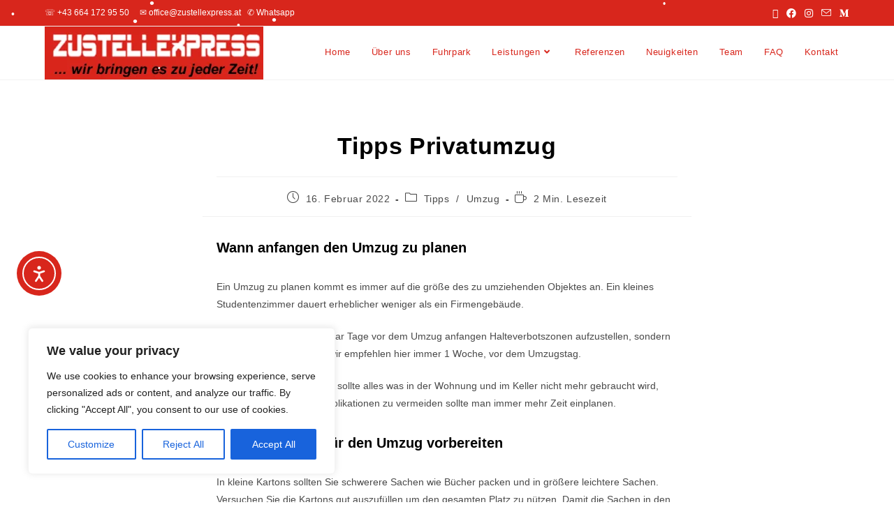

--- FILE ---
content_type: text/html; charset=utf-8
request_url: https://www.google.com/recaptcha/api2/aframe
body_size: 268
content:
<!DOCTYPE HTML><html><head><meta http-equiv="content-type" content="text/html; charset=UTF-8"></head><body><script nonce="ehPfeFU1o8EKZz5U9Q_sRw">/** Anti-fraud and anti-abuse applications only. See google.com/recaptcha */ try{var clients={'sodar':'https://pagead2.googlesyndication.com/pagead/sodar?'};window.addEventListener("message",function(a){try{if(a.source===window.parent){var b=JSON.parse(a.data);var c=clients[b['id']];if(c){var d=document.createElement('img');d.src=c+b['params']+'&rc='+(localStorage.getItem("rc::a")?sessionStorage.getItem("rc::b"):"");window.document.body.appendChild(d);sessionStorage.setItem("rc::e",parseInt(sessionStorage.getItem("rc::e")||0)+1);localStorage.setItem("rc::h",'1768893726170');}}}catch(b){}});window.parent.postMessage("_grecaptcha_ready", "*");}catch(b){}</script></body></html>